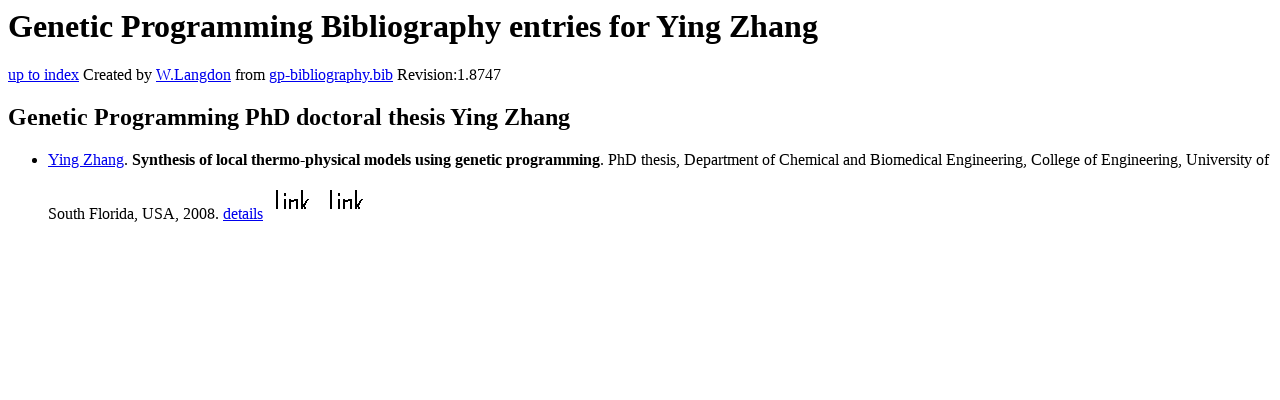

--- FILE ---
content_type: text/html; charset=UTF-8
request_url: http://gpbib.cs.ucl.ac.uk/gp-html/YingZhang.html
body_size: 2064
content:
<!DOCTYPE HTML PUBLIC "-//W3C//DTD HTML 4.0 Transitional//EN">
<HTML lang="en">
<!--Converted with bib2html.awk $Revision: 1.98 $ http://www.cs.ucl.ac.uk/staff/W.Langdon!-->
<HEAD>
<TITLE> Genetic Programming Bibliography entries for Ying Zhang </TITLE>
<meta name="viewport" content="width=device-width, initial-scale=1">
<meta name="description" content="genetic programming">
<meta name="description" content="computer science artificial intelligence , genetic algorithms,  genetic programming,  matlab,  data                  mining,  symbolic regression,  function identification,                   parameter regression,  statistic analysis,  process                  simulation reference">
<meta name="description" content="genetic programming bibliography entries for ying zhang">
<meta name="resource-type" content="document">
<meta name="distribution" content="global">
</HEAD>
<BODY>
<P>
<H1> Genetic Programming Bibliography entries for Ying Zhang </H1>
<P>
<P>
<a href="index.html#YingZhang.html">up to index</a>
Created by <A href="http://www.cs.ucl.ac.uk/staff/W.Langdon">W.Langdon</a> from
<a href="../gp-bibliography.bib">gp-bibliography.bib</a> Revision:1.8747
<P>
<P>
<h2>Genetic Programming PhD doctoral thesis Ying Zhang</h2>
<UL>
<li><a name="Ying_Zhang:thesis"></a>
  <a href="http://www.bechtel.com/#fake">Ying Zhang</a>.
<b>Synthesis of local thermo-physical models using                 genetic programming</b>. PhD thesis,
Department of Chemical and Biomedical Engineering,                 College of Engineering, University of South Florida, USA, 2008.
<a href="Ying_Zhang_thesis.html">details</a>
  <a href="../cache/bin/cache.php?Ying_Zhang:thesis,http___scholarcommons.usf.edu_etd_103,http://scholarcommons.usf.edu/etd/103"><IMG BORDER=0 ISMAP SRC="../otr.gif"></a> <a href="../cache/bin/cache.php?Ying_Zhang:thesis,http___scholarcommons.usf.edu_cgi_viewcontent.cgi_article_1102_context_etd,http://scholarcommons.usf.edu/cgi/viewcontent.cgi?article=1102&context=etd"><IMG BORDER=0 ISMAP SRC="../otr.gif"></a>
 
<p>

</UL>
<P>
</HTML>
